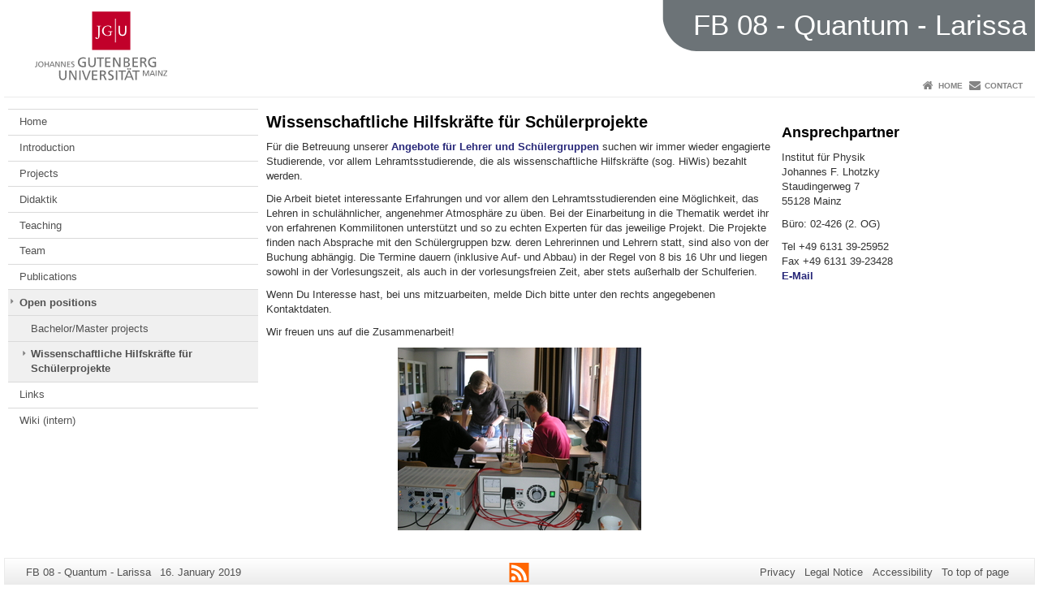

--- FILE ---
content_type: text/html; charset=UTF-8
request_url: https://www.larissa.physik.uni-mainz.de/wissenschaftliche-hilfskraefte-fuer-schuelerprojekte/
body_size: 8079
content:
<!doctype html><html lang="en-GB"><head><meta charset="UTF-8"><meta http-equiv="X-UA-Compatible" content="IE=edge"><meta name="viewport" content="width=device-width, initial-scale=1.0"><meta name="author" content="Johannes Gutenberg University Mainz"><meta name="copyright" content="Johannes Gutenberg University Mainz"><meta property="og:site_name" content="Johannes Gutenberg University Mainz"><meta name="robots" content="index, follow, noarchive"><meta property="fb:pages" content="113785728679660"><link rel="pingback" href="https://www.larissa.physik.uni-mainz.de/xmlrpc.php"><link rel="profile" href="http://gmpg.org/xfn/11"><title>Wissenschaftliche Hilfskräfte für Schülerprojekte | FB 08 - Quantum - Larissa</title><link rel="shortcut icon" href="/favicon.ico"><link rel="icon" href="/favicon.ico"><meta name='robots' content='max-image-preview:large' />
<link rel='dns-prefetch' href='//www.blogs.uni-mainz.de' />
<link rel='dns-prefetch' href='//blogs-cdn.uni-mainz.de' />
<link rel="alternate" title="oEmbed (JSON)" type="application/json+oembed" href="https://www.larissa.physik.uni-mainz.de/wp-json/oembed/1.0/embed?url=https%3A%2F%2Fwww.larissa.physik.uni-mainz.de%2Fwissenschaftliche-hilfskraefte-fuer-schuelerprojekte%2F" />
<link rel="alternate" title="oEmbed (XML)" type="text/xml+oembed" href="https://www.larissa.physik.uni-mainz.de/wp-json/oembed/1.0/embed?url=https%3A%2F%2Fwww.larissa.physik.uni-mainz.de%2Fwissenschaftliche-hilfskraefte-fuer-schuelerprojekte%2F&#038;format=xml" />
<style id='wp-img-auto-sizes-contain-inline-css' type='text/css'>
img:is([sizes=auto i],[sizes^="auto," i]){contain-intrinsic-size:3000px 1500px}
/*# sourceURL=wp-img-auto-sizes-contain-inline-css */
</style>
<link rel='stylesheet' id='jgu-style-css' href='https://blogs-cdn.uni-mainz.de/styles/jgu_style.css?ver=27fbd3461cb00105434b9b3caafb85513b97ef25' type='text/css' media='all' />
<link rel='stylesheet' id='tablepress-default-css' href='https://www.larissa.physik.uni-mainz.de/wp-content/plugins/tablepress/css/build/default.css?ver=3.2.6' type='text/css' media='all' />
<link rel='stylesheet' id='jgu-tablepress-css' href='https://blogs-cdn.uni-mainz.de/styles/jgu_style_table.css?ver=00b7be3e5c8156dd4a4667a5520f0b4a1b9808b5' type='text/css' media='all' />
<style id='wp-block-library-inline-css' type='text/css'>
:root{--wp-block-synced-color:#7a00df;--wp-block-synced-color--rgb:122,0,223;--wp-bound-block-color:var(--wp-block-synced-color);--wp-editor-canvas-background:#ddd;--wp-admin-theme-color:#007cba;--wp-admin-theme-color--rgb:0,124,186;--wp-admin-theme-color-darker-10:#006ba1;--wp-admin-theme-color-darker-10--rgb:0,107,160.5;--wp-admin-theme-color-darker-20:#005a87;--wp-admin-theme-color-darker-20--rgb:0,90,135;--wp-admin-border-width-focus:2px}@media (min-resolution:192dpi){:root{--wp-admin-border-width-focus:1.5px}}.wp-element-button{cursor:pointer}:root .has-very-light-gray-background-color{background-color:#eee}:root .has-very-dark-gray-background-color{background-color:#313131}:root .has-very-light-gray-color{color:#eee}:root .has-very-dark-gray-color{color:#313131}:root .has-vivid-green-cyan-to-vivid-cyan-blue-gradient-background{background:linear-gradient(135deg,#00d084,#0693e3)}:root .has-purple-crush-gradient-background{background:linear-gradient(135deg,#34e2e4,#4721fb 50%,#ab1dfe)}:root .has-hazy-dawn-gradient-background{background:linear-gradient(135deg,#faaca8,#dad0ec)}:root .has-subdued-olive-gradient-background{background:linear-gradient(135deg,#fafae1,#67a671)}:root .has-atomic-cream-gradient-background{background:linear-gradient(135deg,#fdd79a,#004a59)}:root .has-nightshade-gradient-background{background:linear-gradient(135deg,#330968,#31cdcf)}:root .has-midnight-gradient-background{background:linear-gradient(135deg,#020381,#2874fc)}:root{--wp--preset--font-size--normal:16px;--wp--preset--font-size--huge:42px}.has-regular-font-size{font-size:1em}.has-larger-font-size{font-size:2.625em}.has-normal-font-size{font-size:var(--wp--preset--font-size--normal)}.has-huge-font-size{font-size:var(--wp--preset--font-size--huge)}.has-text-align-center{text-align:center}.has-text-align-left{text-align:left}.has-text-align-right{text-align:right}.has-fit-text{white-space:nowrap!important}#end-resizable-editor-section{display:none}.aligncenter{clear:both}.items-justified-left{justify-content:flex-start}.items-justified-center{justify-content:center}.items-justified-right{justify-content:flex-end}.items-justified-space-between{justify-content:space-between}.screen-reader-text{border:0;clip-path:inset(50%);height:1px;margin:-1px;overflow:hidden;padding:0;position:absolute;width:1px;word-wrap:normal!important}.screen-reader-text:focus{background-color:#ddd;clip-path:none;color:#444;display:block;font-size:1em;height:auto;left:5px;line-height:normal;padding:15px 23px 14px;text-decoration:none;top:5px;width:auto;z-index:100000}html :where(.has-border-color){border-style:solid}html :where([style*=border-top-color]){border-top-style:solid}html :where([style*=border-right-color]){border-right-style:solid}html :where([style*=border-bottom-color]){border-bottom-style:solid}html :where([style*=border-left-color]){border-left-style:solid}html :where([style*=border-width]){border-style:solid}html :where([style*=border-top-width]){border-top-style:solid}html :where([style*=border-right-width]){border-right-style:solid}html :where([style*=border-bottom-width]){border-bottom-style:solid}html :where([style*=border-left-width]){border-left-style:solid}html :where(img[class*=wp-image-]){height:auto;max-width:100%}:where(figure){margin:0 0 1em}html :where(.is-position-sticky){--wp-admin--admin-bar--position-offset:var(--wp-admin--admin-bar--height,0px)}@media screen and (max-width:600px){html :where(.is-position-sticky){--wp-admin--admin-bar--position-offset:0px}}

/*# sourceURL=wp-block-library-inline-css */
</style><style id='global-styles-inline-css' type='text/css'>
:root{--wp--preset--aspect-ratio--square: 1;--wp--preset--aspect-ratio--4-3: 4/3;--wp--preset--aspect-ratio--3-4: 3/4;--wp--preset--aspect-ratio--3-2: 3/2;--wp--preset--aspect-ratio--2-3: 2/3;--wp--preset--aspect-ratio--16-9: 16/9;--wp--preset--aspect-ratio--9-16: 9/16;--wp--preset--color--black: #000000;--wp--preset--color--cyan-bluish-gray: #abb8c3;--wp--preset--color--white: #ffffff;--wp--preset--color--pale-pink: #f78da7;--wp--preset--color--vivid-red: #cf2e2e;--wp--preset--color--luminous-vivid-orange: #ff6900;--wp--preset--color--luminous-vivid-amber: #fcb900;--wp--preset--color--light-green-cyan: #7bdcb5;--wp--preset--color--vivid-green-cyan: #00d084;--wp--preset--color--pale-cyan-blue: #8ed1fc;--wp--preset--color--vivid-cyan-blue: #0693e3;--wp--preset--color--vivid-purple: #9b51e0;--wp--preset--gradient--vivid-cyan-blue-to-vivid-purple: linear-gradient(135deg,rgb(6,147,227) 0%,rgb(155,81,224) 100%);--wp--preset--gradient--light-green-cyan-to-vivid-green-cyan: linear-gradient(135deg,rgb(122,220,180) 0%,rgb(0,208,130) 100%);--wp--preset--gradient--luminous-vivid-amber-to-luminous-vivid-orange: linear-gradient(135deg,rgb(252,185,0) 0%,rgb(255,105,0) 100%);--wp--preset--gradient--luminous-vivid-orange-to-vivid-red: linear-gradient(135deg,rgb(255,105,0) 0%,rgb(207,46,46) 100%);--wp--preset--gradient--very-light-gray-to-cyan-bluish-gray: linear-gradient(135deg,rgb(238,238,238) 0%,rgb(169,184,195) 100%);--wp--preset--gradient--cool-to-warm-spectrum: linear-gradient(135deg,rgb(74,234,220) 0%,rgb(151,120,209) 20%,rgb(207,42,186) 40%,rgb(238,44,130) 60%,rgb(251,105,98) 80%,rgb(254,248,76) 100%);--wp--preset--gradient--blush-light-purple: linear-gradient(135deg,rgb(255,206,236) 0%,rgb(152,150,240) 100%);--wp--preset--gradient--blush-bordeaux: linear-gradient(135deg,rgb(254,205,165) 0%,rgb(254,45,45) 50%,rgb(107,0,62) 100%);--wp--preset--gradient--luminous-dusk: linear-gradient(135deg,rgb(255,203,112) 0%,rgb(199,81,192) 50%,rgb(65,88,208) 100%);--wp--preset--gradient--pale-ocean: linear-gradient(135deg,rgb(255,245,203) 0%,rgb(182,227,212) 50%,rgb(51,167,181) 100%);--wp--preset--gradient--electric-grass: linear-gradient(135deg,rgb(202,248,128) 0%,rgb(113,206,126) 100%);--wp--preset--gradient--midnight: linear-gradient(135deg,rgb(2,3,129) 0%,rgb(40,116,252) 100%);--wp--preset--font-size--small: 13px;--wp--preset--font-size--medium: 20px;--wp--preset--font-size--large: 36px;--wp--preset--font-size--x-large: 42px;--wp--preset--spacing--20: 0.44rem;--wp--preset--spacing--30: 0.67rem;--wp--preset--spacing--40: 1rem;--wp--preset--spacing--50: 1.5rem;--wp--preset--spacing--60: 2.25rem;--wp--preset--spacing--70: 3.38rem;--wp--preset--spacing--80: 5.06rem;--wp--preset--shadow--natural: 6px 6px 9px rgba(0, 0, 0, 0.2);--wp--preset--shadow--deep: 12px 12px 50px rgba(0, 0, 0, 0.4);--wp--preset--shadow--sharp: 6px 6px 0px rgba(0, 0, 0, 0.2);--wp--preset--shadow--outlined: 6px 6px 0px -3px rgb(255, 255, 255), 6px 6px rgb(0, 0, 0);--wp--preset--shadow--crisp: 6px 6px 0px rgb(0, 0, 0);}:where(.is-layout-flex){gap: 0.5em;}:where(.is-layout-grid){gap: 0.5em;}body .is-layout-flex{display: flex;}.is-layout-flex{flex-wrap: wrap;align-items: center;}.is-layout-flex > :is(*, div){margin: 0;}body .is-layout-grid{display: grid;}.is-layout-grid > :is(*, div){margin: 0;}:where(.wp-block-columns.is-layout-flex){gap: 2em;}:where(.wp-block-columns.is-layout-grid){gap: 2em;}:where(.wp-block-post-template.is-layout-flex){gap: 1.25em;}:where(.wp-block-post-template.is-layout-grid){gap: 1.25em;}.has-black-color{color: var(--wp--preset--color--black) !important;}.has-cyan-bluish-gray-color{color: var(--wp--preset--color--cyan-bluish-gray) !important;}.has-white-color{color: var(--wp--preset--color--white) !important;}.has-pale-pink-color{color: var(--wp--preset--color--pale-pink) !important;}.has-vivid-red-color{color: var(--wp--preset--color--vivid-red) !important;}.has-luminous-vivid-orange-color{color: var(--wp--preset--color--luminous-vivid-orange) !important;}.has-luminous-vivid-amber-color{color: var(--wp--preset--color--luminous-vivid-amber) !important;}.has-light-green-cyan-color{color: var(--wp--preset--color--light-green-cyan) !important;}.has-vivid-green-cyan-color{color: var(--wp--preset--color--vivid-green-cyan) !important;}.has-pale-cyan-blue-color{color: var(--wp--preset--color--pale-cyan-blue) !important;}.has-vivid-cyan-blue-color{color: var(--wp--preset--color--vivid-cyan-blue) !important;}.has-vivid-purple-color{color: var(--wp--preset--color--vivid-purple) !important;}.has-black-background-color{background-color: var(--wp--preset--color--black) !important;}.has-cyan-bluish-gray-background-color{background-color: var(--wp--preset--color--cyan-bluish-gray) !important;}.has-white-background-color{background-color: var(--wp--preset--color--white) !important;}.has-pale-pink-background-color{background-color: var(--wp--preset--color--pale-pink) !important;}.has-vivid-red-background-color{background-color: var(--wp--preset--color--vivid-red) !important;}.has-luminous-vivid-orange-background-color{background-color: var(--wp--preset--color--luminous-vivid-orange) !important;}.has-luminous-vivid-amber-background-color{background-color: var(--wp--preset--color--luminous-vivid-amber) !important;}.has-light-green-cyan-background-color{background-color: var(--wp--preset--color--light-green-cyan) !important;}.has-vivid-green-cyan-background-color{background-color: var(--wp--preset--color--vivid-green-cyan) !important;}.has-pale-cyan-blue-background-color{background-color: var(--wp--preset--color--pale-cyan-blue) !important;}.has-vivid-cyan-blue-background-color{background-color: var(--wp--preset--color--vivid-cyan-blue) !important;}.has-vivid-purple-background-color{background-color: var(--wp--preset--color--vivid-purple) !important;}.has-black-border-color{border-color: var(--wp--preset--color--black) !important;}.has-cyan-bluish-gray-border-color{border-color: var(--wp--preset--color--cyan-bluish-gray) !important;}.has-white-border-color{border-color: var(--wp--preset--color--white) !important;}.has-pale-pink-border-color{border-color: var(--wp--preset--color--pale-pink) !important;}.has-vivid-red-border-color{border-color: var(--wp--preset--color--vivid-red) !important;}.has-luminous-vivid-orange-border-color{border-color: var(--wp--preset--color--luminous-vivid-orange) !important;}.has-luminous-vivid-amber-border-color{border-color: var(--wp--preset--color--luminous-vivid-amber) !important;}.has-light-green-cyan-border-color{border-color: var(--wp--preset--color--light-green-cyan) !important;}.has-vivid-green-cyan-border-color{border-color: var(--wp--preset--color--vivid-green-cyan) !important;}.has-pale-cyan-blue-border-color{border-color: var(--wp--preset--color--pale-cyan-blue) !important;}.has-vivid-cyan-blue-border-color{border-color: var(--wp--preset--color--vivid-cyan-blue) !important;}.has-vivid-purple-border-color{border-color: var(--wp--preset--color--vivid-purple) !important;}.has-vivid-cyan-blue-to-vivid-purple-gradient-background{background: var(--wp--preset--gradient--vivid-cyan-blue-to-vivid-purple) !important;}.has-light-green-cyan-to-vivid-green-cyan-gradient-background{background: var(--wp--preset--gradient--light-green-cyan-to-vivid-green-cyan) !important;}.has-luminous-vivid-amber-to-luminous-vivid-orange-gradient-background{background: var(--wp--preset--gradient--luminous-vivid-amber-to-luminous-vivid-orange) !important;}.has-luminous-vivid-orange-to-vivid-red-gradient-background{background: var(--wp--preset--gradient--luminous-vivid-orange-to-vivid-red) !important;}.has-very-light-gray-to-cyan-bluish-gray-gradient-background{background: var(--wp--preset--gradient--very-light-gray-to-cyan-bluish-gray) !important;}.has-cool-to-warm-spectrum-gradient-background{background: var(--wp--preset--gradient--cool-to-warm-spectrum) !important;}.has-blush-light-purple-gradient-background{background: var(--wp--preset--gradient--blush-light-purple) !important;}.has-blush-bordeaux-gradient-background{background: var(--wp--preset--gradient--blush-bordeaux) !important;}.has-luminous-dusk-gradient-background{background: var(--wp--preset--gradient--luminous-dusk) !important;}.has-pale-ocean-gradient-background{background: var(--wp--preset--gradient--pale-ocean) !important;}.has-electric-grass-gradient-background{background: var(--wp--preset--gradient--electric-grass) !important;}.has-midnight-gradient-background{background: var(--wp--preset--gradient--midnight) !important;}.has-small-font-size{font-size: var(--wp--preset--font-size--small) !important;}.has-medium-font-size{font-size: var(--wp--preset--font-size--medium) !important;}.has-large-font-size{font-size: var(--wp--preset--font-size--large) !important;}.has-x-large-font-size{font-size: var(--wp--preset--font-size--x-large) !important;}
/*# sourceURL=global-styles-inline-css */
</style>

<style id='classic-theme-styles-inline-css' type='text/css'>
/*! This file is auto-generated */
.wp-block-button__link{color:#fff;background-color:#32373c;border-radius:9999px;box-shadow:none;text-decoration:none;padding:calc(.667em + 2px) calc(1.333em + 2px);font-size:1.125em}.wp-block-file__button{background:#32373c;color:#fff;text-decoration:none}
/*# sourceURL=/wp-includes/css/classic-themes.min.css */
</style>
<link rel='stylesheet' id='jgu-jogustine_styles-css' href='https://www.blogs.uni-mainz.de/fb08-larissa-de/wp-content/plugins/jgu-jogustine/dist/styles/blocks/styles.css?ver=1639498115' type='text/css' media='all' />
<link rel='stylesheet' id='jgu-fis_styles-css' href='https://www.larissa.physik.uni-mainz.de/wp-content/plugins/jgu-fis/dist/styles/blocks/styles.css?ver=1611310567' type='text/css' media='all' />
<link rel='stylesheet' id='jgu-idm_styles-css' href='https://www.larissa.physik.uni-mainz.de/wp-content/plugins/jgu-idm/dist/styles/blocks/styles.css?ver=1701257800' type='text/css' media='all' />
<link rel='stylesheet' id='jgu-jogustine-css' href='https://www.blogs.uni-mainz.de/fb08-larissa-de/wp-content/plugins/jgu-jogustine/dist/styles/frontend.css?ver=1695716861' type='text/css' media='all' />
<link rel='stylesheet' id='jgu-tools-styles-css' href='https://www.larissa.physik.uni-mainz.de/wp-content/plugins/jgu-tools/css/styles.css?ver=6.9' type='text/css' media='all' />
<link rel='stylesheet' id='jgu-fis-css' href='https://www.larissa.physik.uni-mainz.de/wp-content/plugins/jgu-fis/dist/styles/frontend.css?ver=1619773770' type='text/css' media='all' />
<link rel='stylesheet' id='jgu-idm-css' href='https://www.larissa.physik.uni-mainz.de/wp-content/plugins/jgu-idm/dist/styles/frontend.css?ver=1691053954' type='text/css' media='all' />
<link rel='stylesheet' id='jgu-theme-style-css' href='https://www.larissa.physik.uni-mainz.de/wp-content/themes/jgu-theme/style.css?ver=6.9' type='text/css' media='all' />
<script type="text/javascript" src="https://www.larissa.physik.uni-mainz.de/wp-includes/js/jquery/jquery.min.js?ver=3.7.1" id="jquery-core-js"></script>
<script type="text/javascript" src="https://www.larissa.physik.uni-mainz.de/wp-includes/js/jquery/jquery-migrate.min.js?ver=3.4.1" id="jquery-migrate-js"></script>
<script type="text/javascript" src="https://www.blogs.uni-mainz.de/fb08-larissa-de/wp-content/plugins/jgu-jogustine/dist/scripts/frontend.js?ver=1639498115" id="jgu-jogustine-js"></script>
<script type="text/javascript" src="https://www.larissa.physik.uni-mainz.de/wp-content/plugins/jgu-fis/dist/scripts/frontend.js?ver=1611310567" id="jgu-fis-js"></script>
<link rel="https://api.w.org/" href="https://www.larissa.physik.uni-mainz.de/wp-json/" /><link rel="alternate" title="JSON" type="application/json" href="https://www.larissa.physik.uni-mainz.de/wp-json/wp/v2/pages/297" /><link rel="canonical" href="https://www.larissa.physik.uni-mainz.de/wissenschaftliche-hilfskraefte-fuer-schuelerprojekte/" />
<link rel="pingback" href="https://www.larissa.physik.uni-mainz.de/xmlrpc.php"><script src="https://blogs-cdn.uni-mainz.de/scripts/jquery_bootstrap.min.js?v=d9f439a57360ff37542a806295fc90d533c8087b"></script></head><body class="grau"><a id="page_start"></a><a class="sr-only sr-only-focusable" href="#content">Skip to content</a><div class="container"><header id="header_big" class="row"><a href="https://www.uni-mainz.de" target="_top"><span class="jgu_logo_image" id="jgu_logo" title="Johannes Gutenberg University Mainz"><span class="sr-only">Johannes Gutenberg University Mainz</span></span></a><div id="kopfgrafik" class="header_anthrazit header_text_einzeilig"><a href="https://www.larissa.physik.uni-mainz.de/"><span class="bereichsname_top">FB 08 - Quantum - Larissa</span></a></div></header><header id="header_small" class="row"><div class="col-xs-2"><a href="https://www.uni-mainz.de" target="_top"><span class="jgu_logo_small" id="jgu_logo_small" title="Johannes Gutenberg University Mainz"><span class="sr-only">Johannes Gutenberg University Mainz</span></span></a></div><div class="col-xs-8 text-center"><a href="https://www.larissa.physik.uni-mainz.de/"><span class="bereichsname_top2 text-center header_text_einzeilig">FB 08 - Quantum - Larissa</span></a></div><div class="col-xs-2 text-right"><nav id="nav_toggle" aria-label="Show/Hide Navigation"><a class="collapsed" href="#" title="Enter navigation" data-target="#nav_mobile" data-toggle="collapse"><span class="icon_mobile_nav icon_bars"><dfn class="sr-only">Show/Hide Navigation</dfn></span></a></nav></div></header><nav id="nav_meta" aria-label="Service Navigation"><ul class="list-inline"><li class="icon icon_home"><a target="_top" href="https://www.larissa.physik.uni-mainz.de/" title="Home">Home</a></li><li class="icon icon_contact"><a target="_top" href="https://www.larissa.physik.uni-mainz.de/contact/" title="Contact">Contact</a></li></ul></nav><nav id="nav_main" aria-label="Main Navigation"><!-- Level-1-Menue --><!-- Level-1-Menue --></nav><div id="nav_mobile" class="hidden-md hidden-lg hidden-sm collapse.in"><nav id="nav_meta_mobile" class="col-xs-12"><ul class="list-inline"><li class="icon icon_home"><a target="_top" href="https://www.larissa.physik.uni-mainz.de/" title="Home">Home</a></li><li class="icon icon_contact"><a target="_top" href="https://www.larissa.physik.uni-mainz.de/contact/" title="Contact">Contact</a></li></ul></nav><ul class="nav nav-tabs" role="tablist"><li  class="active"><a href="#menu1" role="tab" data-toggle="tab">Navigation</a></li></ul><div class="tab-content"><div id="menu1" class="tab-pane fade  active in"><nav id="nav_left_mobile" role="tablist" aria-multiselectable="true"><ul><li id="menu-item-2730" class="menueebene2off"><a title="Home" href="https://www.larissa.physik.uni-mainz.de/">Home</a></li>
<li id="menu-item-631" class="menueebene2off"><a title="Introduction" href="https://www.larissa.physik.uni-mainz.de/introduction/">Introduction</a></li>
<li id="menu-item-632" class="menueebene2off"><a class="menu_panel_title_link" title="Projects" href="https://www.larissa.physik.uni-mainz.de/experiments/">Projects</a><span class="menu_panel_title_switch"><a role="button" class="menu-icon-switch collapsed" data-toggle="collapse" href="#buttom-menu-item-632" aria-expanded="false"> </a></span>
<ul id="buttom-menu-item-632" class="sub-menu panel-collapse collapse">
	<li id="menu-item-1633" class="menueebene3off"><a title="MEDICIS" href="https://www.larissa.physik.uni-mainz.de/medicis/">MEDICIS</a></li>
	<li id="menu-item-1832" class="menueebene3off"><a title="ECHo" href="https://www.echo.uni-mainz.de">ECHo</a></li>
	<li id="menu-item-1685" class="menueebene3off"><a title="Laser spectroscopy" href="https://www.larissa.physik.uni-mainz.de/laser_spectroscopy/">Laser spectroscopy</a></li>
	<li id="menu-item-638" class="menueebene3off"><a title="Laser Ion Source &amp; Trap (LIST)" href="https://www.larissa.physik.uni-mainz.de/list_ion_source/">Laser Ion Source &amp; Trap (LIST)</a></li>
	<li id="menu-item-637" class="menueebene3off"><a title="Laser Ion Source development" href="https://www.larissa.physik.uni-mainz.de/laser_ion_source_development/">Laser Ion Source development</a></li>
	<li id="menu-item-639" class="menueebene3off"><a title="Seeded Titanium:Sapphire Laser" href="https://www.larissa.physik.uni-mainz.de/seeded_laser/">Seeded Titanium:Sapphire Laser</a></li>
</ul>
</li>
<li id="menu-item-642" class="menueebene2off"><a class="menu_panel_title_link" title="Didaktik" href="https://www.larissa.physik.uni-mainz.de/didaktik/">Didaktik</a><span class="menu_panel_title_switch"><a role="button" class="menu-icon-switch collapsed" data-toggle="collapse" href="#buttom-menu-item-642" aria-expanded="false"> </a></span>
<ul id="buttom-menu-item-642" class="sub-menu panel-collapse collapse">
	<li id="menu-item-3965" class="menueebene3off"><a title="Augmented Reality eXperiments OPTICS" href="https://www.larissa.physik.uni-mainz.de/arx/">Augmented Reality eXperiments OPTICS</a></li>
	<li id="menu-item-643" class="menueebene3off"><a title="Virtual-Reality-Experimente" href="https://www.larissa.physik.uni-mainz.de/virtual-reality-experimente/">Virtual-Reality-Experimente</a></li>
	<li id="menu-item-4061" class="menueebene3off"><a title="Zukunftsmodul" href="https://www.larissa.physik.uni-mainz.de/zukunftsmodul/">Zukunftsmodul</a></li>
	<li id="menu-item-3781" class="menueebene3off"><a title="Climate Escape" href="https://www.larissa.physik.uni-mainz.de/didaktik/climate-escape/">Climate Escape</a></li>
	<li id="menu-item-644" class="menueebene3off"><a title="Didaktische Abschlussarbeiten" href="https://www.larissa.physik.uni-mainz.de/didaktische-abschlussarbeiten/">Didaktische Abschlussarbeiten</a></li>
	<li id="menu-item-645" class="menueebene3off"><a title="Zu vergebende didaktische Abschlussarbeiten" href="https://www.larissa.physik.uni-mainz.de/zu-vergebende-didaktische-abschlussarbeiten/">Zu vergebende didaktische Abschlussarbeiten</a></li>
	<li id="menu-item-646" class="menueebene3off"><a title="Angebote für Lehrer und Schülergruppen" href="https://www.larissa.physik.uni-mainz.de/angebote-fuer-lehrer-und-schuelergruppen/">Angebote für Lehrer und Schülergruppen</a></li>
</ul>
</li>
<li id="menu-item-3425" class="menueebene2off"><a title="Teaching" href="https://www.larissa.physik.uni-mainz.de/teaching/">Teaching</a></li>
<li id="menu-item-647" class="menueebene2off"><a class="menu_panel_title_link" title="Team" href="https://www.larissa.physik.uni-mainz.de/team/">Team</a><span class="menu_panel_title_switch"><a role="button" class="menu-icon-switch collapsed" data-toggle="collapse" href="#buttom-menu-item-647" aria-expanded="false"> </a></span>
<ul id="buttom-menu-item-647" class="sub-menu panel-collapse collapse">
	<li id="menu-item-648" class="menueebene3off"><a title="Klaus Wendt" href="https://www.larissa.physik.uni-mainz.de/team/klaus-wendt/">Klaus Wendt</a></li>
	<li id="menu-item-874" class="menueebene3off"><a title="Tom Kieck" href="https://www.larissa.physik.uni-mainz.de/team/tom-keck/">Tom Kieck</a></li>
	<li id="menu-item-1064" class="menueebene3off"><a title="Dominik Studer" href="https://www.larissa.physik.uni-mainz.de/team/dominik-studer/">Dominik Studer</a></li>
	<li id="menu-item-1159" class="menueebene3off"><a title="Vadim Gadelshin" href="https://www.larissa.physik.uni-mainz.de/vadim-gadelshin/">Vadim Gadelshin</a></li>
	<li id="menu-item-3780" class="menueebene3off"><a title="Timo Graffe" href="https://www.larissa.physik.uni-mainz.de/team/timo-graffe/">Timo Graffe</a></li>
	<li id="menu-item-2845" class="menueebene3off"><a title="Magdalena Kaja" href="https://www.larissa.physik.uni-mainz.de/magdalena-kaja/">Magdalena Kaja</a></li>
	<li id="menu-item-1356" class="menueebene3off"><a title="Nina Kneip" href="https://www.larissa.physik.uni-mainz.de/nina-kneip/">Nina Kneip</a></li>
	<li id="menu-item-1447" class="menueebene3off"><a title="Johannes F. Lhotzky" href="https://www.larissa.physik.uni-mainz.de/team/johannes-lhotzky/">Johannes F. Lhotzky</a></li>
	<li id="menu-item-650" class="menueebene3off"><a title="William Lindlahr" href="https://www.larissa.physik.uni-mainz.de/team/william-lindlahr/">William Lindlahr</a></li>
	<li id="menu-item-2691" class="menueebene3off"><a title="Felix Weber" href="https://www.larissa.physik.uni-mainz.de/felix-weber/">Felix Weber</a></li>
	<li id="menu-item-934" class="menueebene3off"><a title="Former members" href="https://www.larissa.physik.uni-mainz.de/former_members/">Former members</a></li>
	<li id="menu-item-669" class="menueebene3off"><a title="Gallery" href="https://www.larissa.physik.uni-mainz.de/gallery/">Gallery</a></li>
</ul>
</li>
<li id="menu-item-659" class="menueebene2off"><a class="menu_panel_title_link" title="Publications" href="https://www.larissa.physik.uni-mainz.de/publications/">Publications</a><span class="menu_panel_title_switch"><a role="button" class="menu-icon-switch collapsed" data-toggle="collapse" href="#buttom-menu-item-659" aria-expanded="false"> </a></span>
<ul id="buttom-menu-item-659" class="sub-menu panel-collapse collapse">
	<li id="menu-item-660" class="menueebene3off"><a title="Zeitschriftenartikel" href="https://www.larissa.physik.uni-mainz.de/zeitschriftenartikel/">Zeitschriftenartikel</a></li>
	<li id="menu-item-661" class="menueebene3off"><a title="Didaktische Fachartikel" href="https://www.larissa.physik.uni-mainz.de/didaktische-fachartikel/">Didaktische Fachartikel</a></li>
	<li id="menu-item-662" class="menueebene3off"><a title="Book contributions" href="https://www.larissa.physik.uni-mainz.de/book_contributions/">Book contributions</a></li>
	<li id="menu-item-663" class="menueebene3off"><a title="Theses" href="https://www.larissa.physik.uni-mainz.de/theses/">Theses</a></li>
</ul>
</li>
<li id="menu-item-670" class="menueebene2off menu-item current-menu-ancestor"><a class="menu_panel_title_link" title="Open positions" href="https://www.larissa.physik.uni-mainz.de/open_positions/">Open positions</a><span class="menu_panel_title_switch"><a role="button" class="menu-icon-switch collapsed" data-toggle="collapse" href="#buttom-menu-item-670" aria-expanded="true"> </a></span>
<ul id="buttom-menu-item-670" class="sub-menu panel-collapse collapse in">
	<li id="menu-item-2710" class="menueebene3off"><a title="Bachelor/Master projects" href="https://www.larissa.physik.uni-mainz.de/category/open-positions/">Bachelor/Master projects</a></li>
	<li id="menu-item-678" class="menueebene3off menu-item current-menu-item"><a title="Wissenschaftliche Hilfskräfte für Schülerprojekte" href="https://www.larissa.physik.uni-mainz.de/wissenschaftliche-hilfskraefte-fuer-schuelerprojekte/">Wissenschaftliche Hilfskräfte für Schülerprojekte</a></li>
</ul>
</li>
<li id="menu-item-680" class="menueebene2off"><a title="Links" href="https://www.larissa.physik.uni-mainz.de/links/">Links</a></li>
<li id="menu-item-681" class="menueebene2off"><a title="Wiki (intern)" href="https://larissawiki.physik.uni-mainz.de/doku.php">Wiki (intern)</a></li>
</ul></nav></div></div></div><main class="container editorcontent" role="main"><div id="spaltelinks" class="col-md-3 hidden-xs col-sm-3 editorcontent"><nav id="nav_left" aria-label="Site Navigation"><!-- Navigationsbaum --><ul><li class="menueebene2off"><a title="Home" href="https://www.larissa.physik.uni-mainz.de/">Home</a></li>
<li class="menueebene2off"><a title="Introduction" href="https://www.larissa.physik.uni-mainz.de/introduction/">Introduction</a></li>
<li class="menueebene2off"><a class="menu_panel_title_link" title="Projects" href="https://www.larissa.physik.uni-mainz.de/experiments/">Projects</a><span class="menu_panel_title_switch"><a role="button" class="menu-icon-switch collapsed" data-toggle="collapse" href="#buttom-menu-item-632" aria-expanded="false"> </a></span>
<ul id="buttom-menu-item-632" class="sub-menu panel-collapse collapse">
	<li class="menueebene3off"><a title="MEDICIS" href="https://www.larissa.physik.uni-mainz.de/medicis/">MEDICIS</a></li>
	<li class="menueebene3off"><a title="ECHo" href="https://www.echo.uni-mainz.de">ECHo</a></li>
	<li class="menueebene3off"><a title="Laser spectroscopy" href="https://www.larissa.physik.uni-mainz.de/laser_spectroscopy/">Laser spectroscopy</a></li>
	<li class="menueebene3off"><a title="Laser Ion Source &amp; Trap (LIST)" href="https://www.larissa.physik.uni-mainz.de/list_ion_source/">Laser Ion Source &amp; Trap (LIST)</a></li>
	<li class="menueebene3off"><a title="Laser Ion Source development" href="https://www.larissa.physik.uni-mainz.de/laser_ion_source_development/">Laser Ion Source development</a></li>
	<li class="menueebene3off"><a title="Seeded Titanium:Sapphire Laser" href="https://www.larissa.physik.uni-mainz.de/seeded_laser/">Seeded Titanium:Sapphire Laser</a></li>
</ul>
</li>
<li class="menueebene2off"><a class="menu_panel_title_link" title="Didaktik" href="https://www.larissa.physik.uni-mainz.de/didaktik/">Didaktik</a><span class="menu_panel_title_switch"><a role="button" class="menu-icon-switch collapsed" data-toggle="collapse" href="#buttom-menu-item-642" aria-expanded="false"> </a></span>
<ul id="buttom-menu-item-642" class="sub-menu panel-collapse collapse">
	<li class="menueebene3off"><a title="Augmented Reality eXperiments OPTICS" href="https://www.larissa.physik.uni-mainz.de/arx/">Augmented Reality eXperiments OPTICS</a></li>
	<li class="menueebene3off"><a title="Virtual-Reality-Experimente" href="https://www.larissa.physik.uni-mainz.de/virtual-reality-experimente/">Virtual-Reality-Experimente</a></li>
	<li class="menueebene3off"><a title="Zukunftsmodul" href="https://www.larissa.physik.uni-mainz.de/zukunftsmodul/">Zukunftsmodul</a></li>
	<li class="menueebene3off"><a title="Climate Escape" href="https://www.larissa.physik.uni-mainz.de/didaktik/climate-escape/">Climate Escape</a></li>
	<li class="menueebene3off"><a title="Didaktische Abschlussarbeiten" href="https://www.larissa.physik.uni-mainz.de/didaktische-abschlussarbeiten/">Didaktische Abschlussarbeiten</a></li>
	<li class="menueebene3off"><a title="Zu vergebende didaktische Abschlussarbeiten" href="https://www.larissa.physik.uni-mainz.de/zu-vergebende-didaktische-abschlussarbeiten/">Zu vergebende didaktische Abschlussarbeiten</a></li>
	<li class="menueebene3off"><a title="Angebote für Lehrer und Schülergruppen" href="https://www.larissa.physik.uni-mainz.de/angebote-fuer-lehrer-und-schuelergruppen/">Angebote für Lehrer und Schülergruppen</a></li>
</ul>
</li>
<li class="menueebene2off"><a title="Teaching" href="https://www.larissa.physik.uni-mainz.de/teaching/">Teaching</a></li>
<li class="menueebene2off"><a class="menu_panel_title_link" title="Team" href="https://www.larissa.physik.uni-mainz.de/team/">Team</a><span class="menu_panel_title_switch"><a role="button" class="menu-icon-switch collapsed" data-toggle="collapse" href="#buttom-menu-item-647" aria-expanded="false"> </a></span>
<ul id="buttom-menu-item-647" class="sub-menu panel-collapse collapse">
	<li class="menueebene3off"><a title="Klaus Wendt" href="https://www.larissa.physik.uni-mainz.de/team/klaus-wendt/">Klaus Wendt</a></li>
	<li class="menueebene3off"><a title="Tom Kieck" href="https://www.larissa.physik.uni-mainz.de/team/tom-keck/">Tom Kieck</a></li>
	<li class="menueebene3off"><a title="Dominik Studer" href="https://www.larissa.physik.uni-mainz.de/team/dominik-studer/">Dominik Studer</a></li>
	<li class="menueebene3off"><a title="Vadim Gadelshin" href="https://www.larissa.physik.uni-mainz.de/vadim-gadelshin/">Vadim Gadelshin</a></li>
	<li class="menueebene3off"><a title="Timo Graffe" href="https://www.larissa.physik.uni-mainz.de/team/timo-graffe/">Timo Graffe</a></li>
	<li class="menueebene3off"><a title="Magdalena Kaja" href="https://www.larissa.physik.uni-mainz.de/magdalena-kaja/">Magdalena Kaja</a></li>
	<li class="menueebene3off"><a title="Nina Kneip" href="https://www.larissa.physik.uni-mainz.de/nina-kneip/">Nina Kneip</a></li>
	<li class="menueebene3off"><a title="Johannes F. Lhotzky" href="https://www.larissa.physik.uni-mainz.de/team/johannes-lhotzky/">Johannes F. Lhotzky</a></li>
	<li class="menueebene3off"><a title="William Lindlahr" href="https://www.larissa.physik.uni-mainz.de/team/william-lindlahr/">William Lindlahr</a></li>
	<li class="menueebene3off"><a title="Felix Weber" href="https://www.larissa.physik.uni-mainz.de/felix-weber/">Felix Weber</a></li>
	<li class="menueebene3off"><a title="Former members" href="https://www.larissa.physik.uni-mainz.de/former_members/">Former members</a></li>
	<li class="menueebene3off"><a title="Gallery" href="https://www.larissa.physik.uni-mainz.de/gallery/">Gallery</a></li>
</ul>
</li>
<li class="menueebene2off"><a class="menu_panel_title_link" title="Publications" href="https://www.larissa.physik.uni-mainz.de/publications/">Publications</a><span class="menu_panel_title_switch"><a role="button" class="menu-icon-switch collapsed" data-toggle="collapse" href="#buttom-menu-item-659" aria-expanded="false"> </a></span>
<ul id="buttom-menu-item-659" class="sub-menu panel-collapse collapse">
	<li class="menueebene3off"><a title="Zeitschriftenartikel" href="https://www.larissa.physik.uni-mainz.de/zeitschriftenartikel/">Zeitschriftenartikel</a></li>
	<li class="menueebene3off"><a title="Didaktische Fachartikel" href="https://www.larissa.physik.uni-mainz.de/didaktische-fachartikel/">Didaktische Fachartikel</a></li>
	<li class="menueebene3off"><a title="Book contributions" href="https://www.larissa.physik.uni-mainz.de/book_contributions/">Book contributions</a></li>
	<li class="menueebene3off"><a title="Theses" href="https://www.larissa.physik.uni-mainz.de/theses/">Theses</a></li>
</ul>
</li>
<li class="menueebene2off menu-item current-menu-ancestor"><a class="menu_panel_title_link" title="Open positions" href="https://www.larissa.physik.uni-mainz.de/open_positions/">Open positions</a><span class="menu_panel_title_switch"><a role="button" class="menu-icon-switch collapsed" data-toggle="collapse" href="#buttom-menu-item-670" aria-expanded="true"> </a></span>
<ul id="buttom-menu-item-670" class="sub-menu panel-collapse collapse in">
	<li class="menueebene3off"><a title="Bachelor/Master projects" href="https://www.larissa.physik.uni-mainz.de/category/open-positions/">Bachelor/Master projects</a></li>
	<li class="menueebene3off menu-item current-menu-item"><a title="Wissenschaftliche Hilfskräfte für Schülerprojekte" href="https://www.larissa.physik.uni-mainz.de/wissenschaftliche-hilfskraefte-fuer-schuelerprojekte/">Wissenschaftliche Hilfskräfte für Schülerprojekte</a></li>
</ul>
</li>
<li class="menueebene2off"><a title="Links" href="https://www.larissa.physik.uni-mainz.de/links/">Links</a></li>
<li class="menueebene2off"><a title="Wiki (intern)" href="https://larissawiki.physik.uni-mainz.de/doku.php">Wiki (intern)</a></li>
</ul><!-- Navigationsbaum --></nav><aside id="spaltelinks_unten" role="complementary"></aside></div><article id="spaltemitte" class="col-sm-9 col-md-6 editorcontent"><a id="content"></a><article id="post-297" class="row row-margin post-297 page type-page status-publish hentry"><h1>Wissenschaftliche Hilfskräfte für Schülerprojekte</h1><div class="entry-content"><p><!-- Index&uuml;berschrift: --> Für die Betreuung unserer <a title="Angebote für Lehrer und Schülergruppen" href="//www.larissa.physik.uni-mainz.de/?p=213" target="_self">Angebote für Lehrer und Schülergruppen</a> suchen wir immer wieder engagierte Studierende, vor allem Lehramtsstudierende, die als wissenschaftliche Hilfskräfte (sog. HiWis) bezahlt werden.</p>
<p>Die Arbeit bietet interessante Erfahrungen und vor allem den Lehramtsstudierenden eine Möglichkeit, das Lehren in schulähnlicher, angenehmer Atmosphäre zu üben. Bei der Einarbeitung in die Thematik werdet ihr von erfahrenen Kommilitonen unterstützt und so zu echten Experten für das jeweilige Projekt. Die Projekte finden nach Absprache mit den Schülergruppen bzw. deren Lehrerinnen und Lehrern statt, sind also von der Buchung abhängig. Die Termine dauern (inklusive Auf- und Abbau) in der Regel von 8 bis 16 Uhr und liegen sowohl in der Vorlesungszeit, als auch in der vorlesungsfreien Zeit, aber stets außerhalb der Schulferien.</p>
<p>Wenn Du Interesse hast, bei uns mitzuarbeiten, melde Dich bitte unter den rechts angegebenen Kontaktdaten.</p>
<p>Wir freuen uns auf die Zusammenarbeit!</p>
<p style="text-align: center"><img decoding="async" title="Schüler und Betreuer während eines Projekts" src="//www.larissa.physik.uni-mainz.de/files/2014/04/PICT0489_300px.jpg" alt="Schüler und Betreuer während eines Projekts" align="middle" border="0" /></p>

</div></article></article><aside id="spalterechts" class="col-sm-9 col-sm-offset-3 col-md-3 col-md-offset-0" role="complementary"> 
<div class="widget">
<h2>Ansprechpartner</h2>
<div>Institut für Physik</div>
<div>Johannes F. Lhotzky</div>
<div>
<p>Staudingerweg 7<br />
55128 Mainz</p>
<p>Büro: 02-426 (2. OG)</p>
</div>
<div>Tel +49 6131 39-25952</div>
<div>Fax +49 6131 39-23428</div>
<div><a href="&#x6d;&#97;i&#x6c;&#116;o&#x3a;&#110;a&#x74;&#108;a&#x62;&#45;p&#x68;&#x79;s&#x69;&#x6b;&#64;&#x75;&#x6e;&#105;&#x2d;&#x6d;&#97;i&#x6e;&#122;&#46;&#x64;&#101;">E-Mail</a></div>
</div>
</aside></main><footer id="main-footer" class="container"><div id="footer_pageinfos" class="col-sm-4"><span class="sr-only">Additional information about this page</span><ul class="list-inline"><li><dfn class="sr-only">Page-Name:</dfn>FB 08 - Quantum - Larissa</li><li><dfn class="sr-only">Last Update:</dfn>16. January 2019</li></ul></div><div id="footer_social" class="col-sm-4"><ul><li class="icon_rss"><a href="https://www.larissa.physik.uni-mainz.de/feed/rss/"><dfn class="sr-only">RSS</dfn></a></li></ul></div><div id="footer_servicenav" class="col-sm-4"><ul class="list-inline"><li><a href="https://www.uni-mainz.de/en/privacy/" title="Privacy">Privacy</a></li><li><a href="https://www.larissa.physik.uni-mainz.de/legal-notice/" title="Legal Notice">Legal Notice</a></li><li><a href="https://www.uni-mainz.de/en/accessibility/" title="Accessibility">Accessibility</a></li><li><a href="#page_start">To top of page</a></li></ul></div></footer></div><script src="https://blogs-cdn.uni-mainz.de/scripts/jgu.min.js?v=23c6de6f03b61cddf1f141502326ca2f44f02f6d"></script><script type="speculationrules">
{"prefetch":[{"source":"document","where":{"and":[{"href_matches":"/*"},{"not":{"href_matches":["/wp-*.php","/wp-admin/*","/files/*","/fb08-larissa-de/wp-content/*","/wp-content/plugins/*","/wp-content/themes/jgu-theme/*","/*\\?(.+)"]}},{"not":{"selector_matches":"a[rel~=\"nofollow\"]"}},{"not":{"selector_matches":".no-prefetch, .no-prefetch a"}}]},"eagerness":"conservative"}]}
</script>
        <!-- Piwik -->
        <script type="text/javascript">
            var pkBaseURL = (("https:" == document.location.protocol) ? "https://webstats.zdv.uni-mainz.de/piwik/" : "http://webstats.zdv.uni-mainz.de/piwik/");
            document.write(unescape("%3Cscript src='" + pkBaseURL + "piwik.js' type='text/javascript'%3E%3C/script%3E"));
        </script>
        <script type="text/javascript">
            try {
                var piwikTracker = Piwik.getTracker(pkBaseURL + "piwik.php", 11);
				// Nach Absprache mit Stabsstelle Rechtsangelegenheiten - Datenschutz
                // soll der Wiedererkennungscookie nur 7 Tage lang gespeichert werden
                piwikTracker.setVisitorCookieTimeout(604800);
// CustomVariable um die BlogID zu speichern.
                piwikTracker.setCustomVariable(1, 'blogid', '304', 'page');
                piwikTracker.trackPageView();
                piwikTracker.enableLinkTracking();
            } catch (err) {
            }
        </script>
        <noscript><p><img src="//webstats.zdv.uni-mainz.de/piwik/piwik.php?idsite=11" style="border:0" alt=""></p>
        </noscript>
        <!-- End Piwik Tracking Code -->
        <script type="text/javascript" src="https://blogs-cdn.uni-mainz.de/scripts/navigation.js?ver=7b9f26aa33dec6b815379c7dd579556ed8e835b4" id="jgu-theme-navigation-js"></script>
<script type="text/javascript" src="https://blogs-cdn.uni-mainz.de/scripts/skip-link-focus-fix.js?ver=5c8261dffb4f346e02aba4548c75df7c7ae0e663" id="jgu-theme-skip-link-focus-fix-js"></script>
</body></html>